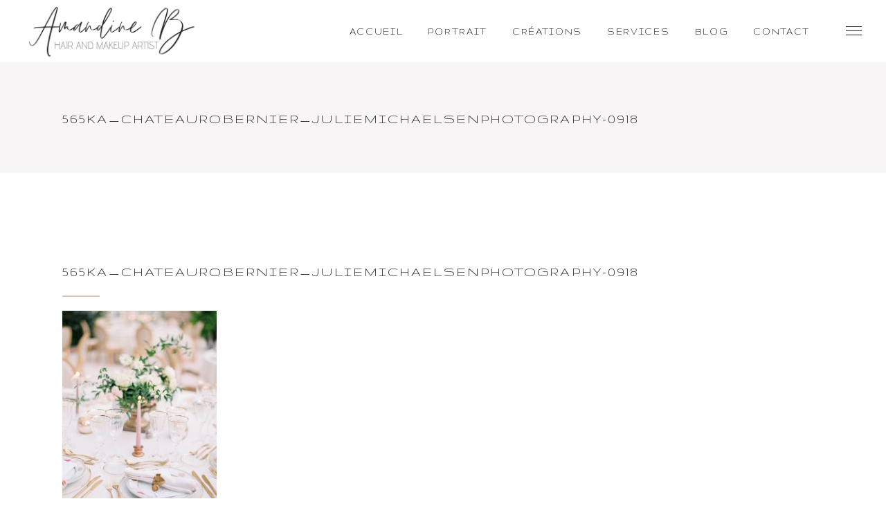

--- FILE ---
content_type: text/html; charset=UTF-8
request_url: https://amandinebaron.com/mes-creations/chateau-de-robernier/565ka_chateaurobernier_juliemichaelsenphotography-0918/
body_size: 13971
content:
<!DOCTYPE html>
<html lang="fr-FR">
<head>
	<meta property="og:type" content="website" />
	<meta property="og:title" content="AMANDINE BARON" />
	<meta property="og:description" content="Maquilleuse artistique et conseillere en image - Spécialisée Vegan, Bio - Cruelty free ☎ +33(0)6.62.66.62.91 ✉ contact@amandinebaron.com " />
	<meta property="og:image" content="/uploads/2017/10/amandine-baron-make-up-artist-monaco-nice-cannes-st-tropez_3.jpg" />
	<meta property="og:url" content="https://amandinebaron.com" />

    
        <meta charset="UTF-8"/>
        <link rel="profile" href="http://gmpg.org/xfn/11"/>
        
                <meta name="viewport" content="width=device-width,initial-scale=1,user-scalable=yes">
        <meta name='robots' content='index, follow, max-image-preview:large, max-snippet:-1, max-video-preview:-1' />
	<style>img:is([sizes="auto" i], [sizes^="auto," i]) { contain-intrinsic-size: 3000px 1500px }</style>
	
	<!-- This site is optimized with the Yoast SEO plugin v23.8 - https://yoast.com/wordpress/plugins/seo/ -->
	<title>565KA_ChateauRobernier_JulieMichaelsenPhotography-0918 - Maquilleuse professionnelle Nice, Cannes, Monaco</title>
	<link rel="canonical" href="https://amandinebaron.com/mes-creations/chateau-de-robernier/565ka_chateaurobernier_juliemichaelsenphotography-0918/" />
	<meta property="og:locale" content="fr_FR" />
	<meta property="og:type" content="article" />
	<meta property="og:title" content="565KA_ChateauRobernier_JulieMichaelsenPhotography-0918 - Maquilleuse professionnelle Nice, Cannes, Monaco" />
	<meta property="og:url" content="https://amandinebaron.com/mes-creations/chateau-de-robernier/565ka_chateaurobernier_juliemichaelsenphotography-0918/" />
	<meta property="og:site_name" content="Maquilleuse professionnelle Nice, Cannes, Monaco" />
	<meta property="og:image" content="https://amandinebaron.com/mes-creations/chateau-de-robernier/565ka_chateaurobernier_juliemichaelsenphotography-0918" />
	<meta property="og:image:width" content="1219" />
	<meta property="og:image:height" content="1640" />
	<meta property="og:image:type" content="image/jpeg" />
	<meta name="twitter:card" content="summary_large_image" />
	<script type="application/ld+json" class="yoast-schema-graph">{"@context":"https://schema.org","@graph":[{"@type":"WebPage","@id":"https://amandinebaron.com/mes-creations/chateau-de-robernier/565ka_chateaurobernier_juliemichaelsenphotography-0918/","url":"https://amandinebaron.com/mes-creations/chateau-de-robernier/565ka_chateaurobernier_juliemichaelsenphotography-0918/","name":"565KA_ChateauRobernier_JulieMichaelsenPhotography-0918 - Maquilleuse professionnelle Nice, Cannes, Monaco","isPartOf":{"@id":"https://amandinebaron.com/#website"},"primaryImageOfPage":{"@id":"https://amandinebaron.com/mes-creations/chateau-de-robernier/565ka_chateaurobernier_juliemichaelsenphotography-0918/#primaryimage"},"image":{"@id":"https://amandinebaron.com/mes-creations/chateau-de-robernier/565ka_chateaurobernier_juliemichaelsenphotography-0918/#primaryimage"},"thumbnailUrl":"https://amandinebaron.com/wp-content/uploads/2018/11/565KA_ChateauRobernier_JulieMichaelsenPhotography-0918.jpg","datePublished":"2018-11-06T11:17:22+00:00","dateModified":"2018-11-06T11:17:22+00:00","breadcrumb":{"@id":"https://amandinebaron.com/mes-creations/chateau-de-robernier/565ka_chateaurobernier_juliemichaelsenphotography-0918/#breadcrumb"},"inLanguage":"fr-FR","potentialAction":[{"@type":"ReadAction","target":["https://amandinebaron.com/mes-creations/chateau-de-robernier/565ka_chateaurobernier_juliemichaelsenphotography-0918/"]}]},{"@type":"ImageObject","inLanguage":"fr-FR","@id":"https://amandinebaron.com/mes-creations/chateau-de-robernier/565ka_chateaurobernier_juliemichaelsenphotography-0918/#primaryimage","url":"https://amandinebaron.com/wp-content/uploads/2018/11/565KA_ChateauRobernier_JulieMichaelsenPhotography-0918.jpg","contentUrl":"https://amandinebaron.com/wp-content/uploads/2018/11/565KA_ChateauRobernier_JulieMichaelsenPhotography-0918.jpg","width":1219,"height":1640},{"@type":"BreadcrumbList","@id":"https://amandinebaron.com/mes-creations/chateau-de-robernier/565ka_chateaurobernier_juliemichaelsenphotography-0918/#breadcrumb","itemListElement":[{"@type":"ListItem","position":1,"name":"Accueil","item":"https://amandinebaron.com/"},{"@type":"ListItem","position":2,"name":"Mariage au Chateau de Robernier","item":"https://amandinebaron.com/mes-creations/chateau-de-robernier/"},{"@type":"ListItem","position":3,"name":"565KA_ChateauRobernier_JulieMichaelsenPhotography-0918"}]},{"@type":"WebSite","@id":"https://amandinebaron.com/#website","url":"https://amandinebaron.com/","name":"Maquilleuse professionnelle Nice, Cannes, Monaco","description":"Maquilleuse professionnelle depuis 15 ans, Amandine propose ses services aux particuliers comme aux professionnels.","potentialAction":[{"@type":"SearchAction","target":{"@type":"EntryPoint","urlTemplate":"https://amandinebaron.com/?s={search_term_string}"},"query-input":{"@type":"PropertyValueSpecification","valueRequired":true,"valueName":"search_term_string"}}],"inLanguage":"fr-FR"}]}</script>
	<!-- / Yoast SEO plugin. -->


<link rel='dns-prefetch' href='//fonts.googleapis.com' />
<link rel='dns-prefetch' href='//use.fontawesome.com' />
<link rel="alternate" type="application/rss+xml" title="Maquilleuse professionnelle Nice, Cannes, Monaco &raquo; Flux" href="https://amandinebaron.com/feed/" />
<link rel="alternate" type="application/rss+xml" title="Maquilleuse professionnelle Nice, Cannes, Monaco &raquo; Flux des commentaires" href="https://amandinebaron.com/comments/feed/" />
<link rel='stylesheet' id='sbi_styles-css' href='https://amandinebaron.com/wp-content/plugins/instagram-feed/css/sbi-styles.min.css?ver=6.6.0' type='text/css' media='all' />
<style id='wp-emoji-styles-inline-css' type='text/css'>

	img.wp-smiley, img.emoji {
		display: inline !important;
		border: none !important;
		box-shadow: none !important;
		height: 1em !important;
		width: 1em !important;
		margin: 0 0.07em !important;
		vertical-align: -0.1em !important;
		background: none !important;
		padding: 0 !important;
	}
</style>
<link rel='stylesheet' id='wp-block-library-css' href='https://amandinebaron.com/wp-includes/css/dist/block-library/style.min.css?ver=6.7.4' type='text/css' media='all' />
<style id='classic-theme-styles-inline-css' type='text/css'>
/*! This file is auto-generated */
.wp-block-button__link{color:#fff;background-color:#32373c;border-radius:9999px;box-shadow:none;text-decoration:none;padding:calc(.667em + 2px) calc(1.333em + 2px);font-size:1.125em}.wp-block-file__button{background:#32373c;color:#fff;text-decoration:none}
</style>
<style id='global-styles-inline-css' type='text/css'>
:root{--wp--preset--aspect-ratio--square: 1;--wp--preset--aspect-ratio--4-3: 4/3;--wp--preset--aspect-ratio--3-4: 3/4;--wp--preset--aspect-ratio--3-2: 3/2;--wp--preset--aspect-ratio--2-3: 2/3;--wp--preset--aspect-ratio--16-9: 16/9;--wp--preset--aspect-ratio--9-16: 9/16;--wp--preset--color--black: #000000;--wp--preset--color--cyan-bluish-gray: #abb8c3;--wp--preset--color--white: #ffffff;--wp--preset--color--pale-pink: #f78da7;--wp--preset--color--vivid-red: #cf2e2e;--wp--preset--color--luminous-vivid-orange: #ff6900;--wp--preset--color--luminous-vivid-amber: #fcb900;--wp--preset--color--light-green-cyan: #7bdcb5;--wp--preset--color--vivid-green-cyan: #00d084;--wp--preset--color--pale-cyan-blue: #8ed1fc;--wp--preset--color--vivid-cyan-blue: #0693e3;--wp--preset--color--vivid-purple: #9b51e0;--wp--preset--gradient--vivid-cyan-blue-to-vivid-purple: linear-gradient(135deg,rgba(6,147,227,1) 0%,rgb(155,81,224) 100%);--wp--preset--gradient--light-green-cyan-to-vivid-green-cyan: linear-gradient(135deg,rgb(122,220,180) 0%,rgb(0,208,130) 100%);--wp--preset--gradient--luminous-vivid-amber-to-luminous-vivid-orange: linear-gradient(135deg,rgba(252,185,0,1) 0%,rgba(255,105,0,1) 100%);--wp--preset--gradient--luminous-vivid-orange-to-vivid-red: linear-gradient(135deg,rgba(255,105,0,1) 0%,rgb(207,46,46) 100%);--wp--preset--gradient--very-light-gray-to-cyan-bluish-gray: linear-gradient(135deg,rgb(238,238,238) 0%,rgb(169,184,195) 100%);--wp--preset--gradient--cool-to-warm-spectrum: linear-gradient(135deg,rgb(74,234,220) 0%,rgb(151,120,209) 20%,rgb(207,42,186) 40%,rgb(238,44,130) 60%,rgb(251,105,98) 80%,rgb(254,248,76) 100%);--wp--preset--gradient--blush-light-purple: linear-gradient(135deg,rgb(255,206,236) 0%,rgb(152,150,240) 100%);--wp--preset--gradient--blush-bordeaux: linear-gradient(135deg,rgb(254,205,165) 0%,rgb(254,45,45) 50%,rgb(107,0,62) 100%);--wp--preset--gradient--luminous-dusk: linear-gradient(135deg,rgb(255,203,112) 0%,rgb(199,81,192) 50%,rgb(65,88,208) 100%);--wp--preset--gradient--pale-ocean: linear-gradient(135deg,rgb(255,245,203) 0%,rgb(182,227,212) 50%,rgb(51,167,181) 100%);--wp--preset--gradient--electric-grass: linear-gradient(135deg,rgb(202,248,128) 0%,rgb(113,206,126) 100%);--wp--preset--gradient--midnight: linear-gradient(135deg,rgb(2,3,129) 0%,rgb(40,116,252) 100%);--wp--preset--font-size--small: 13px;--wp--preset--font-size--medium: 20px;--wp--preset--font-size--large: 36px;--wp--preset--font-size--x-large: 42px;--wp--preset--spacing--20: 0.44rem;--wp--preset--spacing--30: 0.67rem;--wp--preset--spacing--40: 1rem;--wp--preset--spacing--50: 1.5rem;--wp--preset--spacing--60: 2.25rem;--wp--preset--spacing--70: 3.38rem;--wp--preset--spacing--80: 5.06rem;--wp--preset--shadow--natural: 6px 6px 9px rgba(0, 0, 0, 0.2);--wp--preset--shadow--deep: 12px 12px 50px rgba(0, 0, 0, 0.4);--wp--preset--shadow--sharp: 6px 6px 0px rgba(0, 0, 0, 0.2);--wp--preset--shadow--outlined: 6px 6px 0px -3px rgba(255, 255, 255, 1), 6px 6px rgba(0, 0, 0, 1);--wp--preset--shadow--crisp: 6px 6px 0px rgba(0, 0, 0, 1);}:where(.is-layout-flex){gap: 0.5em;}:where(.is-layout-grid){gap: 0.5em;}body .is-layout-flex{display: flex;}.is-layout-flex{flex-wrap: wrap;align-items: center;}.is-layout-flex > :is(*, div){margin: 0;}body .is-layout-grid{display: grid;}.is-layout-grid > :is(*, div){margin: 0;}:where(.wp-block-columns.is-layout-flex){gap: 2em;}:where(.wp-block-columns.is-layout-grid){gap: 2em;}:where(.wp-block-post-template.is-layout-flex){gap: 1.25em;}:where(.wp-block-post-template.is-layout-grid){gap: 1.25em;}.has-black-color{color: var(--wp--preset--color--black) !important;}.has-cyan-bluish-gray-color{color: var(--wp--preset--color--cyan-bluish-gray) !important;}.has-white-color{color: var(--wp--preset--color--white) !important;}.has-pale-pink-color{color: var(--wp--preset--color--pale-pink) !important;}.has-vivid-red-color{color: var(--wp--preset--color--vivid-red) !important;}.has-luminous-vivid-orange-color{color: var(--wp--preset--color--luminous-vivid-orange) !important;}.has-luminous-vivid-amber-color{color: var(--wp--preset--color--luminous-vivid-amber) !important;}.has-light-green-cyan-color{color: var(--wp--preset--color--light-green-cyan) !important;}.has-vivid-green-cyan-color{color: var(--wp--preset--color--vivid-green-cyan) !important;}.has-pale-cyan-blue-color{color: var(--wp--preset--color--pale-cyan-blue) !important;}.has-vivid-cyan-blue-color{color: var(--wp--preset--color--vivid-cyan-blue) !important;}.has-vivid-purple-color{color: var(--wp--preset--color--vivid-purple) !important;}.has-black-background-color{background-color: var(--wp--preset--color--black) !important;}.has-cyan-bluish-gray-background-color{background-color: var(--wp--preset--color--cyan-bluish-gray) !important;}.has-white-background-color{background-color: var(--wp--preset--color--white) !important;}.has-pale-pink-background-color{background-color: var(--wp--preset--color--pale-pink) !important;}.has-vivid-red-background-color{background-color: var(--wp--preset--color--vivid-red) !important;}.has-luminous-vivid-orange-background-color{background-color: var(--wp--preset--color--luminous-vivid-orange) !important;}.has-luminous-vivid-amber-background-color{background-color: var(--wp--preset--color--luminous-vivid-amber) !important;}.has-light-green-cyan-background-color{background-color: var(--wp--preset--color--light-green-cyan) !important;}.has-vivid-green-cyan-background-color{background-color: var(--wp--preset--color--vivid-green-cyan) !important;}.has-pale-cyan-blue-background-color{background-color: var(--wp--preset--color--pale-cyan-blue) !important;}.has-vivid-cyan-blue-background-color{background-color: var(--wp--preset--color--vivid-cyan-blue) !important;}.has-vivid-purple-background-color{background-color: var(--wp--preset--color--vivid-purple) !important;}.has-black-border-color{border-color: var(--wp--preset--color--black) !important;}.has-cyan-bluish-gray-border-color{border-color: var(--wp--preset--color--cyan-bluish-gray) !important;}.has-white-border-color{border-color: var(--wp--preset--color--white) !important;}.has-pale-pink-border-color{border-color: var(--wp--preset--color--pale-pink) !important;}.has-vivid-red-border-color{border-color: var(--wp--preset--color--vivid-red) !important;}.has-luminous-vivid-orange-border-color{border-color: var(--wp--preset--color--luminous-vivid-orange) !important;}.has-luminous-vivid-amber-border-color{border-color: var(--wp--preset--color--luminous-vivid-amber) !important;}.has-light-green-cyan-border-color{border-color: var(--wp--preset--color--light-green-cyan) !important;}.has-vivid-green-cyan-border-color{border-color: var(--wp--preset--color--vivid-green-cyan) !important;}.has-pale-cyan-blue-border-color{border-color: var(--wp--preset--color--pale-cyan-blue) !important;}.has-vivid-cyan-blue-border-color{border-color: var(--wp--preset--color--vivid-cyan-blue) !important;}.has-vivid-purple-border-color{border-color: var(--wp--preset--color--vivid-purple) !important;}.has-vivid-cyan-blue-to-vivid-purple-gradient-background{background: var(--wp--preset--gradient--vivid-cyan-blue-to-vivid-purple) !important;}.has-light-green-cyan-to-vivid-green-cyan-gradient-background{background: var(--wp--preset--gradient--light-green-cyan-to-vivid-green-cyan) !important;}.has-luminous-vivid-amber-to-luminous-vivid-orange-gradient-background{background: var(--wp--preset--gradient--luminous-vivid-amber-to-luminous-vivid-orange) !important;}.has-luminous-vivid-orange-to-vivid-red-gradient-background{background: var(--wp--preset--gradient--luminous-vivid-orange-to-vivid-red) !important;}.has-very-light-gray-to-cyan-bluish-gray-gradient-background{background: var(--wp--preset--gradient--very-light-gray-to-cyan-bluish-gray) !important;}.has-cool-to-warm-spectrum-gradient-background{background: var(--wp--preset--gradient--cool-to-warm-spectrum) !important;}.has-blush-light-purple-gradient-background{background: var(--wp--preset--gradient--blush-light-purple) !important;}.has-blush-bordeaux-gradient-background{background: var(--wp--preset--gradient--blush-bordeaux) !important;}.has-luminous-dusk-gradient-background{background: var(--wp--preset--gradient--luminous-dusk) !important;}.has-pale-ocean-gradient-background{background: var(--wp--preset--gradient--pale-ocean) !important;}.has-electric-grass-gradient-background{background: var(--wp--preset--gradient--electric-grass) !important;}.has-midnight-gradient-background{background: var(--wp--preset--gradient--midnight) !important;}.has-small-font-size{font-size: var(--wp--preset--font-size--small) !important;}.has-medium-font-size{font-size: var(--wp--preset--font-size--medium) !important;}.has-large-font-size{font-size: var(--wp--preset--font-size--large) !important;}.has-x-large-font-size{font-size: var(--wp--preset--font-size--x-large) !important;}
:where(.wp-block-post-template.is-layout-flex){gap: 1.25em;}:where(.wp-block-post-template.is-layout-grid){gap: 1.25em;}
:where(.wp-block-columns.is-layout-flex){gap: 2em;}:where(.wp-block-columns.is-layout-grid){gap: 2em;}
:root :where(.wp-block-pullquote){font-size: 1.5em;line-height: 1.6;}
</style>
<link rel='stylesheet' id='contact-form-7-css' href='https://amandinebaron.com/wp-content/plugins/contact-form-7/includes/css/styles.css?ver=6.0' type='text/css' media='all' />
<link rel='stylesheet' id='rs-plugin-settings-css' href='https://amandinebaron.com/wp-content/plugins/revslider/public/assets/css/settings.css?ver=5.4.1' type='text/css' media='all' />
<style id='rs-plugin-settings-inline-css' type='text/css'>
#rs-demo-id {}
</style>
<link rel='stylesheet' id='azalea_eltdf_default_style-css' href='https://amandinebaron.com/wp-content/themes/azaleawp/style.css?ver=6.7.4' type='text/css' media='all' />
<link rel='stylesheet' id='azalea_eltdf_child_style-css' href='https://amandinebaron.com/wp-content/themes/azaleawp-child/style.css?ver=6.7.4' type='text/css' media='all' />
<link rel='stylesheet' id='azalea_eltdf_modules-css' href='https://amandinebaron.com/wp-content/themes/azaleawp/assets/css/modules.min.css?ver=6.7.4' type='text/css' media='all' />
<style id='azalea_eltdf_modules-inline-css' type='text/css'>
/* generated in /var/www/vhosts/amandinebaron.com/httpdocs/wp-content/themes/azaleawp/framework/admin/options/general/map.php azalea_eltdf_page_general_style function */
.postid-5588.eltdf-boxed .eltdf-wrapper { background-attachment: fixed;}


@media only screen and (max-width: 1024px) {
body.single.postid-680 .eltdf-content .eltdf-content-inner>.eltdf-full-width>.eltdf-full-width-inner {
    padding-top: 0px!important;
}
}

.eltdf-vertical-align-containers .eltdf-position-center:before, .eltdf-vertical-align-containers .eltdf-position-left:before, .eltdf-vertical-align-containers .eltdf-position-right:before{
    margin-right: 0;
}


</style>
<link rel='stylesheet' id='eltdf_font_awesome-css' href='https://amandinebaron.com/wp-content/themes/azaleawp/assets/css/font-awesome/css/font-awesome.min.css?ver=6.7.4' type='text/css' media='all' />
<link rel='stylesheet' id='eltdf_font_elegant-css' href='https://amandinebaron.com/wp-content/themes/azaleawp/assets/css/elegant-icons/style.min.css?ver=6.7.4' type='text/css' media='all' />
<link rel='stylesheet' id='eltdf_ion_icons-css' href='https://amandinebaron.com/wp-content/themes/azaleawp/assets/css/ion-icons/css/ionicons.min.css?ver=6.7.4' type='text/css' media='all' />
<link rel='stylesheet' id='eltdf_linea_icons-css' href='https://amandinebaron.com/wp-content/themes/azaleawp/assets/css/linea-icons/style.css?ver=6.7.4' type='text/css' media='all' />
<link rel='stylesheet' id='mediaelement-css' href='https://amandinebaron.com/wp-includes/js/mediaelement/mediaelementplayer-legacy.min.css?ver=4.2.17' type='text/css' media='all' />
<link rel='stylesheet' id='wp-mediaelement-css' href='https://amandinebaron.com/wp-includes/js/mediaelement/wp-mediaelement.min.css?ver=6.7.4' type='text/css' media='all' />
<link rel='stylesheet' id='azalea_eltdf_style_dynamic-css' href='https://amandinebaron.com/wp-content/themes/azaleawp/assets/css/style_dynamic.css?ver=1620142323' type='text/css' media='all' />
<link rel='stylesheet' id='azalea_eltdf_modules_responsive-css' href='https://amandinebaron.com/wp-content/themes/azaleawp/assets/css/modules-responsive.min.css?ver=6.7.4' type='text/css' media='all' />
<link rel='stylesheet' id='azalea_eltdf_style_dynamic_responsive-css' href='https://amandinebaron.com/wp-content/themes/azaleawp/assets/css/style_dynamic_responsive.css?ver=1620142323' type='text/css' media='all' />
<link rel='stylesheet' id='js_composer_front-css' href='https://amandinebaron.com/wp-content/plugins/js_composer/assets/css/js_composer.min.css?ver=5.4.5' type='text/css' media='all' />
<link rel='stylesheet' id='azalea_eltdf_google_fonts-css' href='https://fonts.googleapis.com/css?family=Dosis%3A300%2C400%2C500%2C600%2C700%7CGruppo%3A300%2C400%2C500%2C600%2C700&#038;subset=latin-ext&#038;ver=1.0.0' type='text/css' media='all' />
<link rel='stylesheet' id='wp_mailjet_form_builder_widget-widget-front-styles-css' href='https://amandinebaron.com/wp-content/plugins/mailjet-for-wordpress/src/widgetformbuilder/css/front-widget.css?ver=6.1.3' type='text/css' media='all' />
<link rel='stylesheet' id='bfa-font-awesome-css' href='https://use.fontawesome.com/releases/v5.15.4/css/all.css?ver=2.0.3' type='text/css' media='all' />
<link rel='stylesheet' id='bfa-font-awesome-v4-shim-css' href='https://use.fontawesome.com/releases/v5.15.4/css/v4-shims.css?ver=2.0.3' type='text/css' media='all' />
<style id='bfa-font-awesome-v4-shim-inline-css' type='text/css'>

			@font-face {
				font-family: 'FontAwesome';
				src: url('https://use.fontawesome.com/releases/v5.15.4/webfonts/fa-brands-400.eot'),
				url('https://use.fontawesome.com/releases/v5.15.4/webfonts/fa-brands-400.eot?#iefix') format('embedded-opentype'),
				url('https://use.fontawesome.com/releases/v5.15.4/webfonts/fa-brands-400.woff2') format('woff2'),
				url('https://use.fontawesome.com/releases/v5.15.4/webfonts/fa-brands-400.woff') format('woff'),
				url('https://use.fontawesome.com/releases/v5.15.4/webfonts/fa-brands-400.ttf') format('truetype'),
				url('https://use.fontawesome.com/releases/v5.15.4/webfonts/fa-brands-400.svg#fontawesome') format('svg');
			}

			@font-face {
				font-family: 'FontAwesome';
				src: url('https://use.fontawesome.com/releases/v5.15.4/webfonts/fa-solid-900.eot'),
				url('https://use.fontawesome.com/releases/v5.15.4/webfonts/fa-solid-900.eot?#iefix') format('embedded-opentype'),
				url('https://use.fontawesome.com/releases/v5.15.4/webfonts/fa-solid-900.woff2') format('woff2'),
				url('https://use.fontawesome.com/releases/v5.15.4/webfonts/fa-solid-900.woff') format('woff'),
				url('https://use.fontawesome.com/releases/v5.15.4/webfonts/fa-solid-900.ttf') format('truetype'),
				url('https://use.fontawesome.com/releases/v5.15.4/webfonts/fa-solid-900.svg#fontawesome') format('svg');
			}

			@font-face {
				font-family: 'FontAwesome';
				src: url('https://use.fontawesome.com/releases/v5.15.4/webfonts/fa-regular-400.eot'),
				url('https://use.fontawesome.com/releases/v5.15.4/webfonts/fa-regular-400.eot?#iefix') format('embedded-opentype'),
				url('https://use.fontawesome.com/releases/v5.15.4/webfonts/fa-regular-400.woff2') format('woff2'),
				url('https://use.fontawesome.com/releases/v5.15.4/webfonts/fa-regular-400.woff') format('woff'),
				url('https://use.fontawesome.com/releases/v5.15.4/webfonts/fa-regular-400.ttf') format('truetype'),
				url('https://use.fontawesome.com/releases/v5.15.4/webfonts/fa-regular-400.svg#fontawesome') format('svg');
				unicode-range: U+F004-F005,U+F007,U+F017,U+F022,U+F024,U+F02E,U+F03E,U+F044,U+F057-F059,U+F06E,U+F070,U+F075,U+F07B-F07C,U+F080,U+F086,U+F089,U+F094,U+F09D,U+F0A0,U+F0A4-F0A7,U+F0C5,U+F0C7-F0C8,U+F0E0,U+F0EB,U+F0F3,U+F0F8,U+F0FE,U+F111,U+F118-F11A,U+F11C,U+F133,U+F144,U+F146,U+F14A,U+F14D-F14E,U+F150-F152,U+F15B-F15C,U+F164-F165,U+F185-F186,U+F191-F192,U+F1AD,U+F1C1-F1C9,U+F1CD,U+F1D8,U+F1E3,U+F1EA,U+F1F6,U+F1F9,U+F20A,U+F247-F249,U+F24D,U+F254-F25B,U+F25D,U+F267,U+F271-F274,U+F279,U+F28B,U+F28D,U+F2B5-F2B6,U+F2B9,U+F2BB,U+F2BD,U+F2C1-F2C2,U+F2D0,U+F2D2,U+F2DC,U+F2ED,U+F328,U+F358-F35B,U+F3A5,U+F3D1,U+F410,U+F4AD;
			}
		
</style>
<script type="text/javascript" src="https://amandinebaron.com/wp-includes/js/jquery/jquery.min.js?ver=3.7.1" id="jquery-core-js"></script>
<script type="text/javascript" src="https://amandinebaron.com/wp-includes/js/jquery/jquery-migrate.min.js?ver=3.4.1" id="jquery-migrate-js"></script>
<script type="text/javascript" src="https://amandinebaron.com/wp-content/plugins/revslider/public/assets/js/jquery.themepunch.tools.min.js?ver=5.4.1" id="tp-tools-js"></script>
<script type="text/javascript" src="https://amandinebaron.com/wp-content/plugins/revslider/public/assets/js/jquery.themepunch.revolution.min.js?ver=5.4.1" id="revmin-js"></script>
<link rel="https://api.w.org/" href="https://amandinebaron.com/wp-json/" /><link rel="alternate" title="JSON" type="application/json" href="https://amandinebaron.com/wp-json/wp/v2/media/5588" /><link rel="EditURI" type="application/rsd+xml" title="RSD" href="https://amandinebaron.com/xmlrpc.php?rsd" />
<meta name="generator" content="WordPress 6.7.4" />
<link rel='shortlink' href='https://amandinebaron.com/?p=5588' />
<meta name="generator" content="Powered by WPBakery Page Builder - drag and drop page builder for WordPress."/>
<!--[if lte IE 9]><link rel="stylesheet" type="text/css" href="https://amandinebaron.com/wp-content/plugins/js_composer/assets/css/vc_lte_ie9.min.css" media="screen"><![endif]--><meta name="generator" content="Powered by Slider Revolution 5.4.1 - responsive, Mobile-Friendly Slider Plugin for WordPress with comfortable drag and drop interface." />
<link rel="icon" href="https://amandinebaron.com/wp-content/uploads/2017/12/favion-amandine-150x150.png" sizes="32x32" />
<link rel="icon" href="https://amandinebaron.com/wp-content/uploads/2017/12/favion-amandine-300x300.png" sizes="192x192" />
<link rel="apple-touch-icon" href="https://amandinebaron.com/wp-content/uploads/2017/12/favion-amandine-300x300.png" />
<meta name="msapplication-TileImage" content="https://amandinebaron.com/wp-content/uploads/2017/12/favion-amandine-300x300.png" />
		<style type="text/css" id="wp-custom-css">
			.page-id-6317 .eltdf-title.eltdf-standard-type.eltdf-content-left-alignment {
    display: none;
}
.page-id-6317 .eltdf-page-header .eltdf-menu-area,
.page-id-1025 .eltdf-page-header .eltdf-menu-area {
	height: 60px !important;
}

.page-id-6317 .eltdf-page-header .eltdf-menu-area .eltdf-logo-wrapper a,
.page-id-1025 .eltdf-page-header .eltdf-menu-area .eltdf-logo-wrapper a {
    max-height: 60px;
}
.eltdf-btn.eltdf-btn-solid {
    /*color: black;*/
    background-color: #DCBFB8 !important;
    border: 2px solid #DCBFB8 !important;
}
.eltdf-separator {
	border-color: #DCBFB8 !important;
	border-bottom: 1px solid #DCBFB8;
}

@media screen and (min-width: 426px) and (max-width: 1024px) {
	.eltdf-mobile-header .eltdf-mobile-logo-wrapper a {
		height: 90px !important;
	}
	div#slide-8-layer-1,
	div#slide-6-layer-1,
	div#slide-5-layer-1,
	div#slide-7-layer-1 {
		padding-top: 55px !important;
		    font-size: 25px !important;
	}
	div.vc_custom_1620143959015 {
		margin-top: 0 !important;
	}
}

@media screen and (max-width: 425px) {
	.eltdf-mobile-header .eltdf-mobile-logo-wrapper a {
		height: 70px !important;
	}
	div#slide-8-layer-1,
	div#slide-6-layer-1,
	div#slide-5-layer-1,
	div#slide-7-layer-1{
		padding-top: 55px !important;
		    font-size: 25px !important;
	}
	div.vc_custom_1620143959015 {
		margin-top: 0 !important;
	}
}		</style>
		<noscript><style type="text/css"> .wpb_animate_when_almost_visible { opacity: 1; }</style></noscript><noscript><style id="rocket-lazyload-nojs-css">.rll-youtube-player, [data-lazy-src]{display:none !important;}</style></noscript><!-- Global site tag (gtag.js) - Google Analytics -->
<script async src="https://www.googletagmanager.com/gtag/js?id=UA-89915377-1"></script>
<script>
window.dataLayer = window.dataLayer || [];
function gtag(){dataLayer.push(arguments);}
gtag('js', new Date());

gtag('config', 'UA-89915377-1');
</script>

<meta name="p:domain_verify" content="be6aba95ec0d8c60fdd53e7b85ef47f9"/>
</head>
<body class="attachment attachment-template-default single single-attachment postid-5588 attachmentid-5588 attachment-jpeg eltd-core-1.0 azaleawp child-child-ver-1.0.0 azaleawp-ver-1.0 eltdf-smooth-page-transitions eltdf-smooth-page-transitions-fadeout eltdf-grid-1300 eltdf-sticky-header-on-scroll-down-up eltdf-dropdown-animate-height eltdf-header-standard eltdf-menu-area-shadow-disable eltdf-menu-area-in-grid-shadow-disable eltdf-menu-area-border-disable eltdf-menu-area-in-grid-border-disable eltdf-logo-area-border-disable eltdf-logo-area-in-grid-border-disable eltdf-header-vertical-shadow-disable eltdf-header-vertical-border-disable eltdf-side-menu-slide-from-right eltdf-default-mobile-header eltdf-sticky-up-mobile-header wpb-js-composer js-comp-ver-5.4.5 vc_responsive eltdf-fullscreen-search eltdf-search-fade" itemscope itemtype="http://schema.org/WebPage">
    <section class="eltdf-side-menu">
	<div class="eltdf-close-side-menu-holder">
		<a class="eltdf-close-side-menu" href="#" target="_self">
			<span class="icon-arrows-remove"></span>
		</a>
	</div>
	<div id="text-13" class="widget eltdf-sidearea widget_text">			<div class="textwidget"><h3><span style="color: #525051;">AMANDINE BARON</span></h3>
</div>
		</div>
        <a class="eltdf-social-icon-widget-holder eltdf-icon-has-hover" data-hover-color="#ffffff" style="color: #D2A8AE;;font-size: 20px;margin: 20px 15px 20px 0px;" href="https://www.instagram.com/amandinebmakeup/" target="_blank">
            <i class="eltdf-social-icon-widget fa fa-instagram"></i>        </a>
    
        <a class="eltdf-social-icon-widget-holder eltdf-icon-has-hover" data-hover-color="#ffffff" style="color: #D2A8AE;;font-size: 20px;margin: 20px 15px 20px 15px;" href="https://www.facebook.com/amandinebmakeup" target="_blank">
            <i class="eltdf-social-icon-widget fa fa-facebook"></i>        </a>
    
        <a class="eltdf-social-icon-widget-holder eltdf-icon-has-hover" data-hover-color="#ffffff" style="color: #D2A8AE;;font-size: 20px;margin: 20px 15px 20px 15px;" href="https://twitter.com/AmandineBmakeup" target="_blank">
            <i class="eltdf-social-icon-widget fa fa-twitter"></i>        </a>
    
        <a class="eltdf-social-icon-widget-holder eltdf-icon-has-hover" data-hover-color="#ffffff" style="color: #D2A8AE;;font-size: 20px;margin: 20px 15px 20px 15px;" href="https://www.pinterest.fr/amandinebmakeup/" target="_blank">
            <i class="eltdf-social-icon-widget fa fa-pinterest"></i>        </a>
    <div id="text-21" class="widget eltdf-sidearea widget_text">			<div class="textwidget"><h4><span style="color: #525051;">SUIVEZ-MOI SUR INSTAGRAM</span></h4>
</div>
		</div><div id="text-23" class="widget eltdf-sidearea widget_text">			<div class="textwidget">
<div id="sb_instagram"  class="sbi sbi_mob_col_1 sbi_tab_col_2 sbi_col_3 sbi_width_resp" style="width: 100%;" data-feedid="*1"  data-res="auto" data-cols="3" data-colsmobile="1" data-colstablet="2" data-num="12" data-nummobile="" data-item-padding="" data-shortcode-atts="{}"  data-postid="5588" data-locatornonce="903950c6a4" data-sbi-flags="favorLocal">
	
    <div id="sbi_images" >
		    </div>

	<div id="sbi_load" >

	
			<span class="sbi_follow_btn sbi_custom">
        <a href="https://www.instagram.com/17841402440997963/" style="background: rgb(255,255,255);color: rgb(0,0,0);" target="_blank" rel="nofollow noopener">
            <svg class="svg-inline--fa fa-instagram fa-w-14" aria-hidden="true" data-fa-processed="" aria-label="Instagram" data-prefix="fab" data-icon="instagram" role="img" viewBox="0 0 448 512">
	                <path fill="currentColor" d="M224.1 141c-63.6 0-114.9 51.3-114.9 114.9s51.3 114.9 114.9 114.9S339 319.5 339 255.9 287.7 141 224.1 141zm0 189.6c-41.1 0-74.7-33.5-74.7-74.7s33.5-74.7 74.7-74.7 74.7 33.5 74.7 74.7-33.6 74.7-74.7 74.7zm146.4-194.3c0 14.9-12 26.8-26.8 26.8-14.9 0-26.8-12-26.8-26.8s12-26.8 26.8-26.8 26.8 12 26.8 26.8zm76.1 27.2c-1.7-35.9-9.9-67.7-36.2-93.9-26.2-26.2-58-34.4-93.9-36.2-37-2.1-147.9-2.1-184.9 0-35.8 1.7-67.6 9.9-93.9 36.1s-34.4 58-36.2 93.9c-2.1 37-2.1 147.9 0 184.9 1.7 35.9 9.9 67.7 36.2 93.9s58 34.4 93.9 36.2c37 2.1 147.9 2.1 184.9 0 35.9-1.7 67.7-9.9 93.9-36.2 26.2-26.2 34.4-58 36.2-93.9 2.1-37 2.1-147.8 0-184.8zM398.8 388c-7.8 19.6-22.9 34.7-42.6 42.6-29.5 11.7-99.5 9-132.1 9s-102.7 2.6-132.1-9c-19.6-7.8-34.7-22.9-42.6-42.6-11.7-29.5-9-99.5-9-132.1s-2.6-102.7 9-132.1c7.8-19.6 22.9-34.7 42.6-42.6 29.5-11.7 99.5-9 132.1-9s102.7-2.6 132.1 9c19.6 7.8 34.7 22.9 42.6 42.6 11.7 29.5 9 99.5 9 132.1s2.7 102.7-9 132.1z"></path>
	            </svg>            <span>Suivez-moi sur Instagram</span>
        </a>
    </span>
	
</div>

	    <span class="sbi_resized_image_data" data-feed-id="*1" data-resized="[]">
	</span>
	</div>


</div>
		</div><div class="widget eltdf-separator-widget"><div class="eltdf-separator-holder clearfix  eltdf-separator-center eltdf-separator-normal">
	<div class="eltdf-separator" style="border-style: solid;border-bottom-width: 20px"></div>
</div>
</div><div id="text-15" class="widget eltdf-sidearea widget_text">			<div class="textwidget"><h4><span style="color: #525051;">PARTENAIRES</span></h4>
<p><img decoding="async" style="margin-right: 50px;" src="https://amandinebaron.com//wp-content/uploads/2017/09/logo_tm.png" /><img decoding="async" style="margin-bottom: 8px;" src="https://amandinebaron.com//wp-content/uploads/2017/09/logo_aseed.png" /></p>
<p><img decoding="async" style="margin-right: 50px;" src="https://amandinebaron.com/wp-content/uploads/2017/09/logo_zao2.png" /><img decoding="async" style="margin-top: 10px;" src="https://amandinebaron.com//wp-content/uploads/2017/09/logo_makeup.png" /></p>
</div>
		</div><div class="widget eltdf-separator-widget"><div class="eltdf-separator-holder clearfix  eltdf-separator-center eltdf-separator-normal">
	<div class="eltdf-separator" style="border-style: solid;border-bottom-width: 20px"></div>
</div>
</div><div id="text-16" class="widget eltdf-sidearea widget_text">			<div class="textwidget"><h4><span style="color: #525051;">CONTACTEZ-MOI</span></h4>
<p><span style="color: #525051;">+33 (0)6 62 66 62 91<br />
</span></p>
<p><i class="fa fa-envelope" style="color: #d2a8ae;" aria-hidden="true"></i> <span style="color: #525051;">contact@amandinebaron.com</span></p>
</div>
		</div></section>
    <div class="eltdf-wrapper">
        <div class="eltdf-wrapper-inner">
            <div class="eltdf-fullscreen-search-holder">
	<div class="eltdf-fullscreen-search-close-container">
		<div class="eltdf-search-close-holder">
			<a class="eltdf-fullscreen-search-close" href="javascript:void(0)">
				<span class="icon-arrows-remove"></span>
			</a>
		</div>
	</div>
	<div class="eltdf-fullscreen-search-table">
		<div class="eltdf-fullscreen-search-cell">
			<div class="eltdf-fullscreen-search-inner">
				<form action="https://amandinebaron.com/" class="eltdf-fullscreen-search-form" method="get">
					<div class="eltdf-form-holder">
						<div class="eltdf-form-holder-inner">
							<div class="eltdf-field-holder">
								<input type="text"  placeholder="Search for..." name="s" class="eltdf-search-field" autocomplete="off" />
							</div>
							<button type="submit" class="eltdf-search-submit"><span class="icon_search "></span></button>
							<div class="eltdf-line"></div>
						</div>
					</div>
				</form>
			</div>
		</div>
	</div>
</div>
<header class="eltdf-page-header">
		
				
	<div class="eltdf-menu-area">
				
				
			<div class="eltdf-vertical-align-containers">
				<div class="eltdf-position-left">
					<div class="eltdf-position-left-inner">
						

<div class="eltdf-logo-wrapper">
    <a itemprop="url" href="https://amandinebaron.com/" style="height: 169px;">
        <img itemprop="image" class="eltdf-normal-logo" src="https://amandinebaron.com/wp-content/uploads/2021/05/amandine-baron-make-up-artist-nice-cannes-monaco-st-tropez.jpg" width="1024" height="339"  alt="logo"/>
        <img itemprop="image" class="eltdf-dark-logo" src="https://amandinebaron.com/wp-content/uploads/2021/05/amandine-baron-make-up-artist-nice-cannes-monaco-st-tropez.jpg" width="1024" height="339"  alt="dark logo"/>        <img itemprop="image" class="eltdf-light-logo" src="https://amandinebaron.com/wp-content/uploads/2021/05/amandine-baron-make-up-artist-nice-cannes-monaco-st-tropez.jpg" width="1024" height="339"  alt="light logo"/>    </a>
</div>

					</div>
				</div>
				<div class="eltdf-position-right">
					<div class="eltdf-position-right-inner">
						
<nav class="eltdf-main-menu eltdf-drop-down eltdf-default-nav">
    <ul id="menu-main-menu" class="clearfix"><li id="nav-menu-item-3126" class="menu-item menu-item-type-custom menu-item-object-custom menu-item-home  narrow"><a href="https://amandinebaron.com/" class=""><span class="item_outer"><span class="item_text">Accueil</span></span></a></li>
<li id="nav-menu-item-3398" class="menu-item menu-item-type-post_type menu-item-object-page  narrow"><a href="https://amandinebaron.com/portrait-make-up-artist-nice-cannes-monaco-st-tropez-2/" class=""><span class="item_outer"><span class="item_text">Portrait</span></span></a></li>
<li id="nav-menu-item-5151" class="menu-item menu-item-type-custom menu-item-object-custom menu-item-has-children  has_sub narrow"><a href="#" class=""><span class="item_outer"><span class="item_text">Créations</span><i class="eltdf-menu-arrow fa fa-angle-down"></i></span></a>
<div class="second"><div class="inner"><ul>
	<li id="nav-menu-item-5150" class="menu-item menu-item-type-post_type menu-item-object-page "><a href="https://amandinebaron.com/maquilleuse-coiffeuse-mariage/" class=""><span class="item_outer"><span class="item_text">Mariage</span></span></a></li>
	<li id="nav-menu-item-5149" class="menu-item menu-item-type-post_type menu-item-object-page "><a href="https://amandinebaron.com/mes-creations-artistique/" class=""><span class="item_outer"><span class="item_text">Artistique</span></span></a></li>
</ul></div></div>
</li>
<li id="nav-menu-item-4410" class="menu-item menu-item-type-custom menu-item-object-custom menu-item-has-children  has_sub narrow"><a href="#" class=""><span class="item_outer"><span class="item_text">Services</span><i class="eltdf-menu-arrow fa fa-angle-down"></i></span></a>
<div class="second"><div class="inner"><ul>
	<li id="nav-menu-item-3534" class="menu-item menu-item-type-post_type menu-item-object-page "><a href="https://amandinebaron.com/cours-de-maquillage/" class=""><span class="item_outer"><span class="item_text">Cours de maquillage</span></span></a></li>
	<li id="nav-menu-item-3503" class="menu-item menu-item-type-post_type menu-item-object-page "><a href="https://amandinebaron.com/?page_id=3488" class=""><span class="item_outer"><span class="item_text">Ateliers en groupe</span></span></a></li>
	<li id="nav-menu-item-3454" class="menu-item menu-item-type-post_type menu-item-object-page "><a href="https://amandinebaron.com/maquilleuse-coiffeuse-mariage-2/" class=""><span class="item_outer"><span class="item_text">Mariage</span></span></a></li>
	<li id="nav-menu-item-3468" class="menu-item menu-item-type-post_type menu-item-object-page "><a href="https://amandinebaron.com/maquillage-artistique/" class=""><span class="item_outer"><span class="item_text">Artistique</span></span></a></li>
	<li id="nav-menu-item-3487" class="menu-item menu-item-type-post_type menu-item-object-page "><a href="https://amandinebaron.com/formation-maquillage/" class=""><span class="item_outer"><span class="item_text">Formations</span></span></a></li>
</ul></div></div>
</li>
<li id="nav-menu-item-3162" class="menu-item menu-item-type-post_type menu-item-object-page  narrow"><a href="https://amandinebaron.com/blog-beaute/" class=""><span class="item_outer"><span class="item_text">Blog</span></span></a></li>
<li id="nav-menu-item-3546" class="menu-item menu-item-type-post_type menu-item-object-page  narrow"><a href="https://amandinebaron.com/contact-amandine-baron-make-up-artist/" class=""><span class="item_outer"><span class="item_text">Contact</span></span></a></li>
</ul></nav>

								<a class="eltdf-side-menu-button-opener eltdf-icon-has-hover"  href="javascript:void(0)" >
						<span class="eltdf-side-menu-lines">
        		<span class="eltdf-side-menu-line eltdf-line-1"></span>
        		<span class="eltdf-side-menu-line eltdf-line-2"></span>
                <span class="eltdf-side-menu-line eltdf-line-3"></span>
        	</span>
		</a>
						</div>
				</div>
			</div>
			
			</div>
			
		
	
<div class="eltdf-sticky-header">
        <div class="eltdf-sticky-holder">
                    <div class=" eltdf-vertical-align-containers">
                <div class="eltdf-position-left">
                    <div class="eltdf-position-left-inner">
                        

<div class="eltdf-logo-wrapper">
    <a itemprop="url" href="https://amandinebaron.com/" style="height: 169px;">
        <img itemprop="image" class="eltdf-normal-logo" src="https://amandinebaron.com/wp-content/uploads/2021/05/amandine-baron-make-up-artist-nice-cannes-monaco-st-tropez.jpg" width="1024" height="339"  alt="logo"/>
        <img itemprop="image" class="eltdf-dark-logo" src="https://amandinebaron.com/wp-content/uploads/2021/05/amandine-baron-make-up-artist-nice-cannes-monaco-st-tropez.jpg" width="1024" height="339"  alt="dark logo"/>        <img itemprop="image" class="eltdf-light-logo" src="https://amandinebaron.com/wp-content/uploads/2021/05/amandine-baron-make-up-artist-nice-cannes-monaco-st-tropez.jpg" width="1024" height="339"  alt="light logo"/>    </a>
</div>

                    </div>
                </div>
                <div class="eltdf-position-right">
                    <div class="eltdf-position-right-inner">
						
<nav class="eltdf-main-menu eltdf-drop-down eltdf-sticky-nav">
    <ul id="menu-main-menu-1" class="clearfix"><li id="sticky-nav-menu-item-3126" class="menu-item menu-item-type-custom menu-item-object-custom menu-item-home  narrow"><a href="https://amandinebaron.com/" class=""><span class="item_outer"><span class="item_text">Accueil</span><span class="plus"></span></span></a></li>
<li id="sticky-nav-menu-item-3398" class="menu-item menu-item-type-post_type menu-item-object-page  narrow"><a href="https://amandinebaron.com/portrait-make-up-artist-nice-cannes-monaco-st-tropez-2/" class=""><span class="item_outer"><span class="item_text">Portrait</span><span class="plus"></span></span></a></li>
<li id="sticky-nav-menu-item-5151" class="menu-item menu-item-type-custom menu-item-object-custom menu-item-has-children  has_sub narrow"><a href="#" class=""><span class="item_outer"><span class="item_text">Créations</span><span class="plus"></span><i class="eltdf-menu-arrow fa fa-angle-down"></i></span></a>
<div class="second"><div class="inner"><ul>
	<li id="sticky-nav-menu-item-5150" class="menu-item menu-item-type-post_type menu-item-object-page "><a href="https://amandinebaron.com/maquilleuse-coiffeuse-mariage/" class=""><span class="item_outer"><span class="item_text">Mariage</span><span class="plus"></span></span></a></li>
	<li id="sticky-nav-menu-item-5149" class="menu-item menu-item-type-post_type menu-item-object-page "><a href="https://amandinebaron.com/mes-creations-artistique/" class=""><span class="item_outer"><span class="item_text">Artistique</span><span class="plus"></span></span></a></li>
</ul></div></div>
</li>
<li id="sticky-nav-menu-item-4410" class="menu-item menu-item-type-custom menu-item-object-custom menu-item-has-children  has_sub narrow"><a href="#" class=""><span class="item_outer"><span class="item_text">Services</span><span class="plus"></span><i class="eltdf-menu-arrow fa fa-angle-down"></i></span></a>
<div class="second"><div class="inner"><ul>
	<li id="sticky-nav-menu-item-3534" class="menu-item menu-item-type-post_type menu-item-object-page "><a href="https://amandinebaron.com/cours-de-maquillage/" class=""><span class="item_outer"><span class="item_text">Cours de maquillage</span><span class="plus"></span></span></a></li>
	<li id="sticky-nav-menu-item-3503" class="menu-item menu-item-type-post_type menu-item-object-page "><a href="https://amandinebaron.com/?page_id=3488" class=""><span class="item_outer"><span class="item_text">Ateliers en groupe</span><span class="plus"></span></span></a></li>
	<li id="sticky-nav-menu-item-3454" class="menu-item menu-item-type-post_type menu-item-object-page "><a href="https://amandinebaron.com/maquilleuse-coiffeuse-mariage-2/" class=""><span class="item_outer"><span class="item_text">Mariage</span><span class="plus"></span></span></a></li>
	<li id="sticky-nav-menu-item-3468" class="menu-item menu-item-type-post_type menu-item-object-page "><a href="https://amandinebaron.com/maquillage-artistique/" class=""><span class="item_outer"><span class="item_text">Artistique</span><span class="plus"></span></span></a></li>
	<li id="sticky-nav-menu-item-3487" class="menu-item menu-item-type-post_type menu-item-object-page "><a href="https://amandinebaron.com/formation-maquillage/" class=""><span class="item_outer"><span class="item_text">Formations</span><span class="plus"></span></span></a></li>
</ul></div></div>
</li>
<li id="sticky-nav-menu-item-3162" class="menu-item menu-item-type-post_type menu-item-object-page  narrow"><a href="https://amandinebaron.com/blog-beaute/" class=""><span class="item_outer"><span class="item_text">Blog</span><span class="plus"></span></span></a></li>
<li id="sticky-nav-menu-item-3546" class="menu-item menu-item-type-post_type menu-item-object-page  narrow"><a href="https://amandinebaron.com/contact-amandine-baron-make-up-artist/" class=""><span class="item_outer"><span class="item_text">Contact</span><span class="plus"></span></span></a></li>
</ul></nav>

						                    </div>
                </div>
            </div>
                </div>
	</div>

	
	</header>


<header class="eltdf-mobile-header">
		
	<div class="eltdf-mobile-header-inner">
		<div class="eltdf-mobile-header-holder">
			<div class="eltdf-grid">
				<div class="eltdf-vertical-align-containers">
					<div class="eltdf-vertical-align-containers">
													<div class="eltdf-mobile-menu-opener">
								<a href="javascript:void(0)">
									<span class="eltdf-mobile-menu-icon">
										<i class="fa fa-bars" aria-hidden="true"></i>
									</span>
																	</a>
							</div>
												<div class="eltdf-position-center">
							<div class="eltdf-position-center-inner">
								

<div class="eltdf-mobile-logo-wrapper">
    <a itemprop="url" href="https://amandinebaron.com/" style="height: 169px">
        <img itemprop="image" src="https://amandinebaron.com/wp-content/uploads/2021/05/amandine-baron-make-up-artist-nice-cannes-monaco-st-tropez.jpg" width="1024" height="339"  alt="Mobile Logo"/>
    </a>
</div>

							</div>
						</div>
						<div class="eltdf-position-right">
							<div class="eltdf-position-right-inner">
															</div>
						</div>
					</div>
				</div>
			</div>
		</div>
		
<nav class="eltdf-mobile-nav">
    <div class="eltdf-grid">
        <ul id="menu-main-menu-2" class=""><li id="mobile-menu-item-3126" class="menu-item menu-item-type-custom menu-item-object-custom menu-item-home "><a href="https://amandinebaron.com/" class=""><span>Accueil</span></a></li>
<li id="mobile-menu-item-3398" class="menu-item menu-item-type-post_type menu-item-object-page "><a href="https://amandinebaron.com/portrait-make-up-artist-nice-cannes-monaco-st-tropez-2/" class=""><span>Portrait</span></a></li>
<li id="mobile-menu-item-5151" class="menu-item menu-item-type-custom menu-item-object-custom menu-item-has-children  has_sub"><a href="#" class=" eltdf-mobile-no-link"><span>Créations</span></a><span class="mobile_arrow"><i class="eltdf-sub-arrow fa fa-angle-right"></i><i class="fa fa-angle-down"></i></span>
<ul class="sub_menu">
	<li id="mobile-menu-item-5150" class="menu-item menu-item-type-post_type menu-item-object-page "><a href="https://amandinebaron.com/maquilleuse-coiffeuse-mariage/" class=""><span>Mariage</span></a></li>
	<li id="mobile-menu-item-5149" class="menu-item menu-item-type-post_type menu-item-object-page "><a href="https://amandinebaron.com/mes-creations-artistique/" class=""><span>Artistique</span></a></li>
</ul>
</li>
<li id="mobile-menu-item-4410" class="menu-item menu-item-type-custom menu-item-object-custom menu-item-has-children  has_sub"><a href="#" class=" eltdf-mobile-no-link"><span>Services</span></a><span class="mobile_arrow"><i class="eltdf-sub-arrow fa fa-angle-right"></i><i class="fa fa-angle-down"></i></span>
<ul class="sub_menu">
	<li id="mobile-menu-item-3534" class="menu-item menu-item-type-post_type menu-item-object-page "><a href="https://amandinebaron.com/cours-de-maquillage/" class=""><span>Cours de maquillage</span></a></li>
	<li id="mobile-menu-item-3503" class="menu-item menu-item-type-post_type menu-item-object-page "><a href="https://amandinebaron.com/?page_id=3488" class=""><span>Ateliers en groupe</span></a></li>
	<li id="mobile-menu-item-3454" class="menu-item menu-item-type-post_type menu-item-object-page "><a href="https://amandinebaron.com/maquilleuse-coiffeuse-mariage-2/" class=""><span>Mariage</span></a></li>
	<li id="mobile-menu-item-3468" class="menu-item menu-item-type-post_type menu-item-object-page "><a href="https://amandinebaron.com/maquillage-artistique/" class=""><span>Artistique</span></a></li>
	<li id="mobile-menu-item-3487" class="menu-item menu-item-type-post_type menu-item-object-page "><a href="https://amandinebaron.com/formation-maquillage/" class=""><span>Formations</span></a></li>
</ul>
</li>
<li id="mobile-menu-item-3162" class="menu-item menu-item-type-post_type menu-item-object-page "><a href="https://amandinebaron.com/blog-beaute/" class=""><span>Blog</span></a></li>
<li id="mobile-menu-item-3546" class="menu-item menu-item-type-post_type menu-item-object-page "><a href="https://amandinebaron.com/contact-amandine-baron-make-up-artist/" class=""><span>Contact</span></a></li>
</ul>    </div>
</nav>

	</div>
	
	</header>

	
	        			<a id='eltdf-back-to-top' href='#'>
                <span class="eltdf-icon-stack">
                     <i class="eltdf-icon-linea-icon icon-arrows-up " ></i>                </span>
			</a>
			        
            <div class="eltdf-content" >
                <div class="eltdf-content-inner">    
        
        <div class="eltdf-title  eltdf-standard-type eltdf-content-left-alignment" style="height:160px;" data-height="160" >
        <div class="eltdf-title-holder" style="height:160px;">
        <div class="eltdf-container clearfix">
            <div class="eltdf-container-inner">
                <div class="eltdf-title-subtitle-holder" style="">
                    <div class="eltdf-title-subtitle-holder-inner">
                                                                                            <h3 class="eltdf-page-title entry-title" ><span>565KA_ChateauRobernier_JulieMichaelsenPhotography-0918</span></h3>
                                                                                                                                                </div>
                </div>
            </div>
        </div>
    </div>
</div>
                <div class="eltdf-container">
                        <div class="eltdf-container-inner clearfix">
                <div class="eltdf-grid-row  eltdf-grid-large-gutter">
	<div class="eltdf-page-content-holder eltdf-grid-col-12">
		<div class="eltdf-blog-holder eltdf-blog-single eltdf-blog-single-standard">
			<article id="post-5588" class="post-5588 attachment type-attachment status-inherit hentry">
    <div class="eltdf-post-content">
        <div class="eltdf-post-heading">
            
        </div>
        <div class="eltdf-post-text">
            <div class="eltdf-post-text-inner">
                <div class="eltdf-post-info-top">
                    <div class="eltdf-post-info-category">
    </div>                </div>
                <div class="eltdf-post-text-main">
                    
<h3 itemprop="name" class="entry-title eltdf-post-title">
            565KA_ChateauRobernier_JulieMichaelsenPhotography-0918    </h3>                    <div class="eltdf-separator-holder clearfix  eltdf-separator-normal">
	<div class="eltdf-separator" style="width: 54px;border-bottom-width: 2px"></div>
</div>
                    <p class="attachment"><a href='https://amandinebaron.com/wp-content/uploads/2018/11/565KA_ChateauRobernier_JulieMichaelsenPhotography-0918.jpg'><img fetchpriority="high" decoding="async" width="223" height="300" src="https://amandinebaron.com/wp-content/uploads/2018/11/565KA_ChateauRobernier_JulieMichaelsenPhotography-0918-223x300.jpg" class="attachment-medium size-medium" alt="" srcset="https://amandinebaron.com/wp-content/uploads/2018/11/565KA_ChateauRobernier_JulieMichaelsenPhotography-0918-223x300.jpg 223w, https://amandinebaron.com/wp-content/uploads/2018/11/565KA_ChateauRobernier_JulieMichaelsenPhotography-0918-768x1033.jpg 768w, https://amandinebaron.com/wp-content/uploads/2018/11/565KA_ChateauRobernier_JulieMichaelsenPhotography-0918-761x1024.jpg 761w, https://amandinebaron.com/wp-content/uploads/2018/11/565KA_ChateauRobernier_JulieMichaelsenPhotography-0918.jpg 1219w" sizes="(max-width: 223px) 100vw, 223px" /></a></p>
                                    </div>
                <div class="eltdf-post-info-bottom clearfix">
                    <div class="eltdf-post-info-bottom-left">
                                            </div>
                    <div class="eltdf-post-info-bottom-right">
                                            </div>
                </div>
            </div>
        </div>
    </div>
</article>    <div class="eltdf-related-posts-holder clearfix">
        <div class="eltdf-related-posts-holder-inner">
                    </div>
    </div>
		</div>
	</div>
	</div>            </div>
                    </div>
    </div> <!-- close div.content_inner -->
	</div>  <!-- close div.content -->
					<footer class="eltdf-page-footer">
				<div class="eltdf-footer-top-holder eltdf-light">
	<div class="eltdf-footer-top-inner eltdf-grid ">
		<div class="eltdf-grid-row eltdf-footer-top-alignment-center">
							<div class="eltdf-column-content eltdf-grid-col-4">
					<div id="custom_html-5" class="widget_text widget eltdf-footer-column-1 widget_custom_html"><div class="textwidget custom-html-widget"><p style="text-align: center; font-size: 12px;"><b>AMANDINE BARON © - </b><a target="_blank" href="https://tendances.media/">Tendances Media - Groupe Linkibe™</a> - <a href="/mentions-legales/">Mentions Légales</a></p></div></div>				</div>
							<div class="eltdf-column-content eltdf-grid-col-4">
					<div id="custom_html-6" class="widget_text widget eltdf-footer-column-2 widget_custom_html"><div class="textwidget custom-html-widget"><div id="cadeau">

</div></div></div>				</div>
							<div class="eltdf-column-content eltdf-grid-col-4">
					<div id="custom_html-7" class="widget_text widget eltdf-footer-column-3 widget_custom_html"><div class="textwidget custom-html-widget"><p style="text-align: center;"><a style="font-size: 12px; font-weight: 500; letter-spacing: 2px; color: #737373;"href="https://www.instagram.com/amandinebmakeup/" target="_blank" rel="noopener">INSTAGRAM</a>    |   <a style="font-size: 12px; font-weight: 500; letter-spacing: 2px; color: #737373;"href="https://www.facebook.com/amandinebmakeup" target="_blank" rel="noopener">FACEBOOK</a>   |    <a style="font-size: 12px; font-weight: 500; letter-spacing: 2px; color: #737373;" href="https://twitter.com/AmandineBmakeup" target="_blank" rel="noopener">TWITTER</a>   |   <a style="font-size: 12px; font-weight: 500; letter-spacing: 2px; color: #737373;"href="https://www.pinterest.fr/amandinebmakeup/" target="_blank" rel="noopener">PINTEREST</a></p></div></div>				</div>
					</div>
	</div>
</div><div class="eltdf-footer-bottom-holder eltdf-light">
	<div class="eltdf-footer-bottom-inner eltdf-grid ">
		<div class="eltdf-grid-row ">
							<div class="eltdf-grid-col-4">
					<div id="custom_html-2" class="widget_text widget eltdf-footer-bottom-column-1 widget_custom_html"><div class="textwidget custom-html-widget"><p style="text-align: center; font-size: 12px;"><b>AMANDINE BARON © - </b><a href="http://www.tendances.media/" target="_blank">Tendances Media - Groupe Linkibe™</a> - <a href="/mentions-legales/">Mentions Légales</a></p>
<br/></div></div>				</div>
							<div class="eltdf-grid-col-4">
					<div id="custom_html-3" class="widget_text widget eltdf-footer-bottom-column-2 widget_custom_html"><div class="textwidget custom-html-widget"><div id="cadeau">

</div>
</div></div>				</div>
							<div class="eltdf-grid-col-4">
					<div id="custom_html-4" class="widget_text widget eltdf-footer-bottom-column-3 widget_custom_html"><div class="textwidget custom-html-widget"><p style="text-align: center;"><b><a style="font-size: 12px; letter-spacing: 2px;" href="https://www.instagram.com/amandinebmakeup/" target="_blank" rel="noopener">INSTAGRAM</a>    |   <a style="font-size: 12px; letter-spacing: 2px; " href="https://www.facebook.com/amandinebmakeup" target="_blank" rel="noopener">FACEBOOK</a>   |    <a style="font-size: 12px; letter-spacing: 2px; " href="#" target="_blank" rel="noopener">TWITTER</a>   |   <a style="font-size: 12px;  letter-spacing: 2px; " href="https://www.pinterest.fr/amandinebmakeup/" target="_blank" rel="noopener">PINTEREST</a></b></p>
<br/></div></div>				</div>
					</div>
	</div>
</div>			</footer>
			</div> <!-- close div.eltdf-wrapper-inner  -->
</div> <!-- close div.eltdf-wrapper -->
<!-- Instagram Feed JS -->
<script type="text/javascript">
var sbiajaxurl = "https://amandinebaron.com/wp-admin/admin-ajax.php";
</script>
<script type="text/javascript" src="https://amandinebaron.com/wp-includes/js/dist/hooks.min.js?ver=4d63a3d491d11ffd8ac6" id="wp-hooks-js"></script>
<script type="text/javascript" src="https://amandinebaron.com/wp-includes/js/dist/i18n.min.js?ver=5e580eb46a90c2b997e6" id="wp-i18n-js"></script>
<script type="text/javascript" id="wp-i18n-js-after">
/* <![CDATA[ */
wp.i18n.setLocaleData( { 'text direction\u0004ltr': [ 'ltr' ] } );
/* ]]> */
</script>
<script type="text/javascript" src="https://amandinebaron.com/wp-content/plugins/contact-form-7/includes/swv/js/index.js?ver=6.0" id="swv-js"></script>
<script type="text/javascript" id="contact-form-7-js-translations">
/* <![CDATA[ */
( function( domain, translations ) {
	var localeData = translations.locale_data[ domain ] || translations.locale_data.messages;
	localeData[""].domain = domain;
	wp.i18n.setLocaleData( localeData, domain );
} )( "contact-form-7", {"translation-revision-date":"2024-10-17 17:27:10+0000","generator":"GlotPress\/4.0.1","domain":"messages","locale_data":{"messages":{"":{"domain":"messages","plural-forms":"nplurals=2; plural=n > 1;","lang":"fr"},"This contact form is placed in the wrong place.":["Ce formulaire de contact est plac\u00e9 dans un mauvais endroit."],"Error:":["Erreur\u00a0:"]}},"comment":{"reference":"includes\/js\/index.js"}} );
/* ]]> */
</script>
<script type="text/javascript" id="contact-form-7-js-before">
/* <![CDATA[ */
var wpcf7 = {
    "api": {
        "root": "https:\/\/amandinebaron.com\/wp-json\/",
        "namespace": "contact-form-7\/v1"
    },
    "cached": 1
};
/* ]]> */
</script>
<script type="text/javascript" src="https://amandinebaron.com/wp-content/plugins/contact-form-7/includes/js/index.js?ver=6.0" id="contact-form-7-js"></script>
<script type="text/javascript" src="https://amandinebaron.com/wp-includes/js/jquery/ui/core.min.js?ver=1.13.3" id="jquery-ui-core-js"></script>
<script type="text/javascript" src="https://amandinebaron.com/wp-includes/js/jquery/ui/tabs.min.js?ver=1.13.3" id="jquery-ui-tabs-js"></script>
<script type="text/javascript" src="https://amandinebaron.com/wp-includes/js/jquery/ui/accordion.min.js?ver=1.13.3" id="jquery-ui-accordion-js"></script>
<script type="text/javascript" id="mediaelement-core-js-before">
/* <![CDATA[ */
var mejsL10n = {"language":"fr","strings":{"mejs.download-file":"T\u00e9l\u00e9charger le fichier","mejs.install-flash":"Vous utilisez un navigateur qui n\u2019a pas le lecteur Flash activ\u00e9 ou install\u00e9. Veuillez activer votre extension Flash ou t\u00e9l\u00e9charger la derni\u00e8re version \u00e0 partir de cette adresse\u00a0: https:\/\/get.adobe.com\/flashplayer\/","mejs.fullscreen":"Plein \u00e9cran","mejs.play":"Lecture","mejs.pause":"Pause","mejs.time-slider":"Curseur de temps","mejs.time-help-text":"Utilisez les fl\u00e8ches droite\/gauche pour avancer d\u2019une seconde, haut\/bas pour avancer de dix secondes.","mejs.live-broadcast":"\u00c9mission en direct","mejs.volume-help-text":"Utilisez les fl\u00e8ches haut\/bas pour augmenter ou diminuer le volume.","mejs.unmute":"R\u00e9activer le son","mejs.mute":"Muet","mejs.volume-slider":"Curseur de volume","mejs.video-player":"Lecteur vid\u00e9o","mejs.audio-player":"Lecteur audio","mejs.captions-subtitles":"L\u00e9gendes\/Sous-titres","mejs.captions-chapters":"Chapitres","mejs.none":"Aucun","mejs.afrikaans":"Afrikaans","mejs.albanian":"Albanais","mejs.arabic":"Arabe","mejs.belarusian":"Bi\u00e9lorusse","mejs.bulgarian":"Bulgare","mejs.catalan":"Catalan","mejs.chinese":"Chinois","mejs.chinese-simplified":"Chinois (simplifi\u00e9)","mejs.chinese-traditional":"Chinois (traditionnel)","mejs.croatian":"Croate","mejs.czech":"Tch\u00e8que","mejs.danish":"Danois","mejs.dutch":"N\u00e9erlandais","mejs.english":"Anglais","mejs.estonian":"Estonien","mejs.filipino":"Filipino","mejs.finnish":"Finnois","mejs.french":"Fran\u00e7ais","mejs.galician":"Galicien","mejs.german":"Allemand","mejs.greek":"Grec","mejs.haitian-creole":"Cr\u00e9ole ha\u00eftien","mejs.hebrew":"H\u00e9breu","mejs.hindi":"Hindi","mejs.hungarian":"Hongrois","mejs.icelandic":"Islandais","mejs.indonesian":"Indon\u00e9sien","mejs.irish":"Irlandais","mejs.italian":"Italien","mejs.japanese":"Japonais","mejs.korean":"Cor\u00e9en","mejs.latvian":"Letton","mejs.lithuanian":"Lituanien","mejs.macedonian":"Mac\u00e9donien","mejs.malay":"Malais","mejs.maltese":"Maltais","mejs.norwegian":"Norv\u00e9gien","mejs.persian":"Perse","mejs.polish":"Polonais","mejs.portuguese":"Portugais","mejs.romanian":"Roumain","mejs.russian":"Russe","mejs.serbian":"Serbe","mejs.slovak":"Slovaque","mejs.slovenian":"Slov\u00e9nien","mejs.spanish":"Espagnol","mejs.swahili":"Swahili","mejs.swedish":"Su\u00e9dois","mejs.tagalog":"Tagalog","mejs.thai":"Thai","mejs.turkish":"Turc","mejs.ukrainian":"Ukrainien","mejs.vietnamese":"Vietnamien","mejs.welsh":"Ga\u00e9lique","mejs.yiddish":"Yiddish"}};
/* ]]> */
</script>
<script type="text/javascript" src="https://amandinebaron.com/wp-includes/js/mediaelement/mediaelement-and-player.min.js?ver=4.2.17" id="mediaelement-core-js"></script>
<script type="text/javascript" src="https://amandinebaron.com/wp-includes/js/mediaelement/mediaelement-migrate.min.js?ver=6.7.4" id="mediaelement-migrate-js"></script>
<script type="text/javascript" id="mediaelement-js-extra">
/* <![CDATA[ */
var _wpmejsSettings = {"pluginPath":"\/wp-includes\/js\/mediaelement\/","classPrefix":"mejs-","stretching":"responsive","audioShortcodeLibrary":"mediaelement","videoShortcodeLibrary":"mediaelement"};
/* ]]> */
</script>
<script type="text/javascript" src="https://amandinebaron.com/wp-includes/js/mediaelement/wp-mediaelement.min.js?ver=6.7.4" id="wp-mediaelement-js"></script>
<script type="text/javascript" src="https://amandinebaron.com/wp-content/themes/azaleawp/assets/js/modules/plugins/jquery.appear.js?ver=6.7.4" id="appear-js"></script>
<script type="text/javascript" src="https://amandinebaron.com/wp-content/themes/azaleawp/assets/js/modules/plugins/modernizr.min.js?ver=6.7.4" id="modernizr-js"></script>
<script type="text/javascript" src="https://amandinebaron.com/wp-includes/js/hoverIntent.min.js?ver=1.10.2" id="hoverIntent-js"></script>
<script type="text/javascript" src="https://amandinebaron.com/wp-content/themes/azaleawp/assets/js/modules/plugins/jquery.plugin.js?ver=6.7.4" id="jquery-plugin-js"></script>
<script type="text/javascript" src="https://amandinebaron.com/wp-content/themes/azaleawp/assets/js/modules/plugins/jquery.countdown.min.js?ver=6.7.4" id="countdown-js"></script>
<script type="text/javascript" src="https://amandinebaron.com/wp-content/themes/azaleawp/assets/js/modules/plugins/owl.carousel.min.js?ver=6.7.4" id="owl-carousel-js"></script>
<script type="text/javascript" src="https://amandinebaron.com/wp-content/themes/azaleawp/assets/js/modules/plugins/parallax.min.js?ver=6.7.4" id="parallax-js"></script>
<script type="text/javascript" src="https://amandinebaron.com/wp-content/themes/azaleawp/assets/js/modules/plugins/easypiechart.js?ver=6.7.4" id="easypiechart-js"></script>
<script type="text/javascript" src="https://amandinebaron.com/wp-content/plugins/js_composer/assets/lib/waypoints/waypoints.min.js?ver=5.4.5" id="waypoints-js"></script>
<script type="text/javascript" src="https://amandinebaron.com/wp-content/themes/azaleawp/assets/js/modules/plugins/Chart.min.js?ver=6.7.4" id="chart-js"></script>
<script type="text/javascript" src="https://amandinebaron.com/wp-content/themes/azaleawp/assets/js/modules/plugins/counter.js?ver=6.7.4" id="counter-js"></script>
<script type="text/javascript" src="https://amandinebaron.com/wp-content/themes/azaleawp/assets/js/modules/plugins/absoluteCounter.min.js?ver=6.7.4" id="absoluteCounter-js"></script>
<script type="text/javascript" src="https://amandinebaron.com/wp-content/themes/azaleawp/assets/js/modules/plugins/fluidvids.min.js?ver=6.7.4" id="fluidvids-js"></script>
<script type="text/javascript" src="https://amandinebaron.com/wp-content/themes/azaleawp/assets/js/modules/plugins/jquery.prettyPhoto.js?ver=6.7.4" id="prettyPhoto-js"></script>
<script type="text/javascript" src="https://amandinebaron.com/wp-content/themes/azaleawp/assets/js/modules/plugins/jquery.nicescroll.min.js?ver=6.7.4" id="nicescroll-js"></script>
<script type="text/javascript" src="https://amandinebaron.com/wp-content/themes/azaleawp/assets/js/modules/plugins/ScrollToPlugin.min.js?ver=6.7.4" id="ScrollToPlugin-js"></script>
<script type="text/javascript" src="https://amandinebaron.com/wp-content/themes/azaleawp/assets/js/modules/plugins/jquery.waitforimages.js?ver=6.7.4" id="waitforimages-js"></script>
<script type="text/javascript" src="https://amandinebaron.com/wp-content/themes/azaleawp/assets/js/modules/plugins/jquery.justifiedGallery.min.js?ver=6.7.4" id="justifiedGallery-js"></script>
<script type="text/javascript" src="https://amandinebaron.com/wp-content/themes/azaleawp/assets/js/modules/plugins/jquery.easing.1.3.js?ver=6.7.4" id="jquery-easing-1.3-js"></script>
<script type="text/javascript" src="https://amandinebaron.com/wp-content/themes/azaleawp/assets/js/modules/plugins/jquery.multiscroll.min.js?ver=6.7.4" id="multiscroll-js"></script>
<script type="text/javascript" src="https://amandinebaron.com/wp-content/themes/azaleawp/assets/js/modules/plugins/jquery.fullPage.min.js?ver=6.7.4" id="fullPage-js"></script>
<script type="text/javascript" src="https://amandinebaron.com/wp-content/themes/azaleawp/assets/js/modules/plugins/TweenMax.min.js?ver=6.7.4" id="TweenMax-js"></script>
<script type="text/javascript" src="https://amandinebaron.com/wp-content/themes/azaleawp/assets/js/modules/plugins/skrollr.js?ver=6.7.4" id="skrollr-js"></script>
<script type="text/javascript" src="https://amandinebaron.com/wp-content/plugins/js_composer/assets/lib/bower/isotope/dist/isotope.pkgd.min.js?ver=5.4.5" id="isotope-js"></script>
<script type="text/javascript" src="https://amandinebaron.com/wp-content/themes/azaleawp/assets/js/modules/plugins/packery-mode.pkgd.min.js?ver=6.7.4" id="packery-js"></script>
<script type="text/javascript" src="https://amandinebaron.com/wp-content/themes/azaleawp/assets/js/modules/plugins/slick.min.js?ver=6.7.4" id="slick-js"></script>
<script type="text/javascript" id="azalea_eltdf_modules-js-extra">
/* <![CDATA[ */
var eltdfGlobalVars = {"vars":{"eltdfAddForAdminBar":0,"eltdfElementAppearAmount":-100,"eltdfAjaxUrl":"https:\/\/amandinebaron.com\/wp-admin\/admin-ajax.php","eltdfStickyHeaderHeight":0,"eltdfStickyHeaderTransparencyHeight":70,"eltdfTopBarHeight":0,"eltdfLogoAreaHeight":0,"eltdfMenuAreaHeight":90,"eltdfMobileHeaderHeight":100}};
var eltdfPerPageVars = {"vars":{"eltdfStickyScrollAmount":0,"eltdfHeaderTransparencyHeight":0}};
/* ]]> */
</script>
<script type="text/javascript" src="https://amandinebaron.com/wp-content/themes/azaleawp/assets/js/modules.min.js?ver=6.7.4" id="azalea_eltdf_modules-js"></script>
<script type="text/javascript" src="https://amandinebaron.com/wp-content/plugins/js_composer/assets/js/dist/js_composer_front.min.js?ver=5.4.5" id="wpb_composer_front_js-js"></script>
<script type="text/javascript" id="wp_mailjet_form_builder_widget-front-script-js-extra">
/* <![CDATA[ */
var mjWidget = {"ajax_url":"https:\/\/amandinebaron.com\/wp-admin\/admin-ajax.php"};
/* ]]> */
</script>
<script type="text/javascript" src="https://amandinebaron.com/wp-content/plugins/mailjet-for-wordpress/src/widgetformbuilder/js/front-widget.js?ver=6.7.4" id="wp_mailjet_form_builder_widget-front-script-js"></script>
<script type="text/javascript" id="sbi_scripts-js-extra">
/* <![CDATA[ */
var sb_instagram_js_options = {"font_method":"svg","resized_url":"https:\/\/amandinebaron.com\/wp-content\/uploads\/sb-instagram-feed-images\/","placeholder":"https:\/\/amandinebaron.com\/wp-content\/plugins\/instagram-feed\/img\/placeholder.png","ajax_url":"https:\/\/amandinebaron.com\/wp-admin\/admin-ajax.php"};
/* ]]> */
</script>
<script type="text/javascript" src="https://amandinebaron.com/wp-content/plugins/instagram-feed/js/sbi-scripts.min.js?ver=6.6.0" id="sbi_scripts-js"></script>
<script>
            window.lazyLoadOptions = {
                elements_selector: "iframe[data-lazy-src]",
                data_src: "lazy-src",
                data_srcset: "lazy-srcset",
                data_sizes: "lazy-sizes",
                class_loading: "lazyloading",
                class_loaded: "lazyloaded",
                threshold: 300,
                callback_loaded: function(element) {
                    if ( element.tagName === "IFRAME" && element.dataset.rocketLazyload == "fitvidscompatible" ) {
                        if (element.classList.contains("lazyloaded") ) {
                            if (typeof window.jQuery != "undefined") {
                                if (jQuery.fn.fitVids) {
                                    jQuery(element).parent().fitVids();
                                }
                            }
                        }
                    }
                }};
        window.addEventListener('LazyLoad::Initialized', function (e) {
            var lazyLoadInstance = e.detail.instance;
        
            if (window.MutationObserver) {
                var observer = new MutationObserver(function(mutations) {
                    var image_count = 0;
                    var iframe_count = 0;
                    var rocketlazy_count = 0;

                    mutations.forEach(function(mutation) {
                        for (i = 0; i < mutation.addedNodes.length; i++) {
                            if (typeof mutation.addedNodes[i].getElementsByTagName !== 'function') {
                                return;
                            }

                           if (typeof mutation.addedNodes[i].getElementsByClassName !== 'function') {
                                return;
                            }

                            images = mutation.addedNodes[i].getElementsByTagName('img');
                            is_image = mutation.addedNodes[i].tagName == "IMG";
                            iframes = mutation.addedNodes[i].getElementsByTagName('iframe');
                            is_iframe = mutation.addedNodes[i].tagName == "IFRAME";
                            rocket_lazy = mutation.addedNodes[i].getElementsByClassName('rocket-lazyload');

                            image_count += images.length;
			                iframe_count += iframes.length;
			                rocketlazy_count += rocket_lazy.length;
                            
                            if(is_image){
                                image_count += 1;
                            }

                            if(is_iframe){
                                iframe_count += 1;
                            }
                        }
                    } );

                    if(image_count > 0 || iframe_count > 0 || rocketlazy_count > 0){
                        lazyLoadInstance.update();
                    }
                } );
                
                var b      = document.getElementsByTagName("body")[0];
                var config = { childList: true, subtree: true };
                
                observer.observe(b, config);
            }
        }, false);
        </script><script data-no-minify="1" async src="https://amandinebaron.com/wp-content/plugins/wp-rocket/assets/js/lazyload/11.0.6/lazyload.min.js"></script></body>
</html>
<!-- This website is like a Rocket, isn't it? Performance optimized by WP Rocket. Learn more: https://wp-rocket.me -->